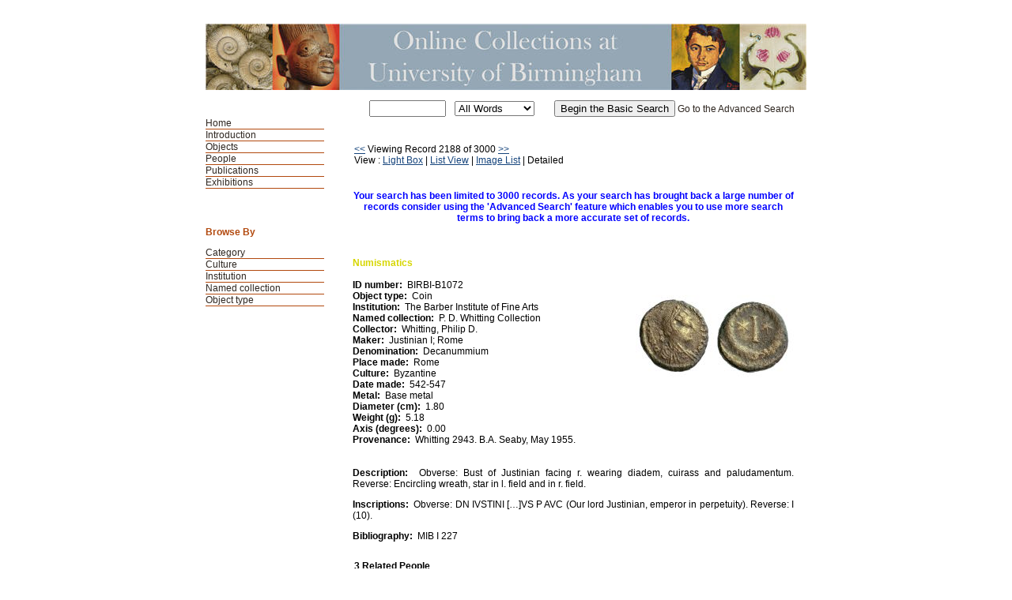

--- FILE ---
content_type: text/html; charset=UTF-8
request_url: https://mimsy.bham.ac.uk/detail.php?t=objects&type=browse&f=OPTION3&s=The+Barber+Institute+of+Fine+Arts&record=2187
body_size: 8000
content:
<!DOCTYPE HTML PUBLIC "-//W3C//DTD HTML 4.01 Transitional//EN"
    "http://www.w3.org/TR/html4/loose.dtd">

<html lang="en-GB">
    <head>
        <title>Online Collections at UoB - Objects</title>
        <meta http-equiv="Content-Type" content="text/html; charset=UTF-8">
        <link rel='stylesheet' href='styles/UoB2/stylesheet.css' type='text/css'>
        <script type="text/JavaScript" src="javascript.js"></script>
        <meta name="viewport" content="width=320, user-scalable=no">
    </head>

    <body>
	<a class="skip-link" href="#maincontent" style="position: absolute; top: -60px; left: 0; padding: 10px;z-index: 10000;">Skip to main content</a>
        <div class="page">
            <div class="mainheader">Online Collections at UoB - Objects</div>
            <div id="navwrapper">
                <div class="mainnav"><ul>
    <li><a href="https://www.birmingham.ac.uk/culture/collections/index.aspx">Home</a></li>
    <li><a href="http://147.188.128.19/">Introduction </a></li><li id="active"><a href="main.php?module=objects">Objects</a></li>
<li><a href="main.php?module=people">People</a></li>
<li><a href="main.php?module=publications">Publications</a></li>
<li><a href="exhibitions.php">Exhibitions</a></li>
</ul></div>
            </div>


            <div class="basicsearch">
  <form method="GET" action="info.php">
        <table>
          <tr> 
            <td> 
              <input type="text" name="s" size="10" value="">
            </td>
            <td valign="middle"> 
              <select size="1" name="type" class="textbox">
                <option selected value="all">All Words</option>
                <option value="any">Any Words</option>
                <option value="exact">Exact Phrase</option>
              </select>
            </td>
	    <td><input type="hidden" name="t" value="objects"></td>            <td valign="middle">  
              <input type="submit" value="Begin the Basic Search">
	      <a href="advsearch.php?module=objects">Go to the Advanced Search</a>
            </td>
          </tr>
        </table>
    </form>
</div>            
            <div class="content"><table><tr><td width="50%"><a href=detail.php?t=objects&amp;type=browse&amp;f=OPTION3&s=The+Barber+Institute+of+Fine+Arts&amp;record=2186 class="searchresults">&lt;&lt;</a>&nbsp;Viewing Record 2188 of 3000&nbsp;<a href=detail.php?t=objects&amp;type=browse&amp;f=OPTION3&s=The+Barber+Institute+of+Fine+Arts&amp;record=2188 class="searchresults">&gt;&gt;</a><br />View : <a href="info.php?page=87&amp;v=2&amp;s=The+Barber+Institute+of+Fine+Arts&amp;type=browse&amp;t=objects&amp;f=OPTION3&amp;d=">Light Box</a> | <a href="info.php?page=87&amp;v=0&amp;s=The+Barber+Institute+of+Fine+Arts&amp;type=browse&amp;t=objects&amp;f=OPTION3&amp;d=">List View</a> | <a href="info.php?page=87&amp;v=1&amp;s=The+Barber+Institute+of+Fine+Arts&amp;type=browse&amp;t=objects&amp;f=OPTION3&amp;d=">Image List</a> | Detailed</td><td align="right"  width="50%">&nbsp;</td></tr></table><br><br><center><strong><font color=BLUE>Your search has been limited to 3000 records.  As your search has brought back a large number of records consider using the 'Advanced Search' feature which enables you to use more search terms to bring back a more accurate set of records.<br>&nbsp;</font></strong></center><br><br><table border="0" cellspacing="0" align="center" width="100%">
    <tr>
        <td valign="top">

       <b><font color=D6D600>Numismatics<br /><font color=BLACK></center></b>
<br>
        <b>ID number:</b>&nbsp;&nbsp;BIRBI-B1072<br />        <b>Object type:</b>&nbsp;&nbsp;Coin<br />  
        <b>Institution:</b>&nbsp;&nbsp;The Barber Institute of Fine Arts<br />        <b>Named collection:</b>&nbsp;&nbsp;P. D. Whitting Collection<br />        <b>Collector:</b>&nbsp;&nbsp;Whitting, Philip D.<br />        <b>Maker:</b>&nbsp;&nbsp;Justinian I; Rome<br />        <b>Denomination:</b>&nbsp;&nbsp;Decanummium<br />        <b>Place made:</b>&nbsp;&nbsp;Rome<br />        <b>Culture:</b>&nbsp;&nbsp;Byzantine<br />        <b>Date made:</b>&nbsp;&nbsp;542-547<br />                                <b>Metal:</b>&nbsp;&nbsp;Base metal<br />                        <b>Diameter (cm):</b>&nbsp;&nbsp;1.80<br />        <b>Weight (g):</b>&nbsp;&nbsp;5.18<br />        <b>Axis (degrees):</b>&nbsp;&nbsp;0.00<br />        <b>Provenance:</b>&nbsp;&nbsp;Whitting 2943. B.A. Seaby, May 1955.<br />            </td>
        <td align="right" valign="top">
            <a href="javascript:openWin('browser.php?m=objects&amp;kv=397317&amp;i=57061','Media','toolbar=0,location=0,status=0,menubar=0,scrollbars=0,resizable=1,width=800,height=600')"><IMG SRC="grabimg.php?kv=57061" height=200 width=200 alt="BIRBI-B1072.jpg"  border=0><br /></a></td>
    </tr>
    <tr>
        <td colspan="2">
            <br>
            <P align="justify">
                	  
                <b>Description:</b>&nbsp;&nbsp;Obverse: Bust of Justinian facing r. wearing diadem, cuirass and paludamentum. Reverse: Encircling wreath, star in l. field and in r. field.<br /></p>
          <p><b>Inscriptions:</b>&nbsp;&nbsp;Obverse: DN IVSTINI [&hellip;]VS P AVC (Our lord Justinian, emperor in perpetuity). Reverse: I (10).<br /></p>
          <p><b>Bibliography:</b>&nbsp;&nbsp;MIB I 227<br /></p>
          <p>	</p>

          </td>
    </tr>
</table>
<table><tr><td colspan="2"><h1>3 Related People</h1></tr><tr><td><a href="detail.php?type=related&amp;kv=11001580&amp;t=people"></a></td><td><a href="detail.php?type=related&amp;kv=11001580&amp;t=people">Justinian I</a><br />Byzantine<br />c.482<br />14th November 565<br /></td></tr><tr><td><a href="detail.php?type=related&amp;kv=11001578&amp;t=people"><IMG SRC="grabimg.php?kv=42816" height=120 width=120 alt="Whitting_Phillip-T.jpg"  border=0><br /></a></td><td><a href="detail.php?type=related&amp;kv=11001578&amp;t=people">Whitting, Philip David</a><br />British<br />1903<br />1988<br /></td></tr><tr><td><a href="detail.php?type=related&amp;kv=11002657&amp;t=people"></a></td><td><a href="detail.php?type=related&amp;kv=11002657&amp;t=people">Rome</a><br />Roman;Byzantine;Italian<br /><br /><br /></td></tr></table><table><tr><td><a href=detail.php?t=objects&type=browse&f=OPTION3&s=The+Barber+Institute+of+Fine+Arts&record=2186 class="searchresults">&lt;&lt;</a> Viewing Record 2188 of 3000 <a href=detail.php?t=objects&type=browse&f=OPTION3&s=The+Barber+Institute+of+Fine+Arts&record=2188 class="searchresults">&gt;&gt;</a></td></tr></table>
</div>

<div class="menu">
    <div class="browse">
        <h1>Browse By</h1><ol><li><a href="browse.php?module=objects&amp;id=6">Category</a></li><li><a href="browse.php?module=objects&amp;id=7">Culture</a></li><li><a href="browse.php?module=objects&amp;id=4">Institution</a></li><li><a href="browse.php?module=objects&amp;id=5">Named collection</a></li><li><a href="browse.php?module=objects&amp;id=8">Object type</a></li></ol>    </div>

    </div>

<div style="clear:both;"></div>
</div>
<div class="copyright">
<a href="https://www.birmingham.ac.uk/legal/index.aspx" style="padding-right:20px">Legal</a>  |  <a href="/mimsy_privacy.html" style="padding-right:20px; padding-left:20px" >Privacy & Cookies</a> | <a href="/mimsy_accessibility.html"  style="padding-left:20px">Accessibility</a>
</div>
<div class="copyright">
    <p>© The University of Birmingham, 2013<br>
</div>


<script type="text/javascript">

  var _gaq = _gaq || [];
  _gaq.push(['_setAccount', 'UA-41525837-1']);
  _gaq.push(['_trackPageview']);

  (function() {
    var ga = document.createElement('script'); ga.type = 'text/javascript'; ga.async = true;
    ga.src = ('https:' == document.location.protocol ? 'https://ssl' : 'http://www') + '.google-analytics.com/ga.js';
    var s = document.getElementsByTagName('script')[0]; s.parentNode.insertBefore(ga, s);
  })();

</script>


</body>
</html>

